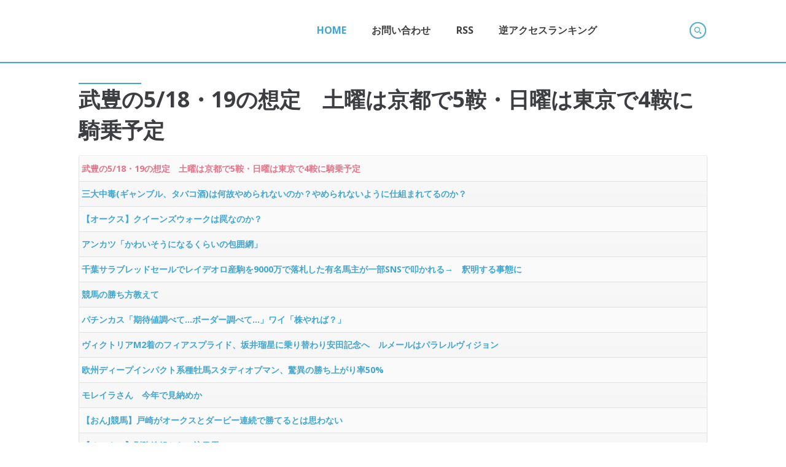

--- FILE ---
content_type: text/html; charset=UTF-8
request_url: http://antenasu.net/keiba/13776957.html
body_size: 18147
content:
<!DOCTYPE HTML>
<html>
	<head>
		<title>【競馬】武豊の5/18・19の想定　土曜は京都で5鞍・日曜は東京で4鞍に騎乗予定</title>
		<meta name="robots" content="noarchive">
		<link href="http://antenasu.net/css/s.css" rel='stylesheet' type='text/css' />
		<meta name="viewport" content="width=device-width, initial-scale=1">
		<script type="application/x-javascript"> addEventListener("load", function() { setTimeout(hideURLbar, 0); }, false); function hideURLbar(){ window.scrollTo(0,1); } </script>
		</script>
		<!----webfonts---->
		<link href='http://fonts.googleapis.com/css?family=Open+Sans:400,300,600,700,800' rel='stylesheet' type='text/css'>
		<!----//webfonts---->
		<!---script---->
		<script src="http://antenasu.net/js/jquery.min.js"></script>
		<!---//script---->
		<!-----768px-menu----->
		<link type="text/css" rel="stylesheet" href="http://antenasu.net/css/jquery.mmenu.all.css" />
		<script type="text/javascript" src="http://antenasu.net/js/jquery.mmenu.js"></script>
			<script type="text/javascript">
				//	The menu on the left
				$(function() {
					$('nav#menu-left').mmenu();
				});
		</script>
		<!-----//768px-menu----->
		 <!---strat-slider---->
	    <link rel="stylesheet" type="text/css" href="http://antenasu.net/css/style2.css" />
		<script type="text/javascript" src="http://antenasu.net/js/modernizr.custom.28468.js"></script>
		<!---//strat-slider---->
		
<script>
  (function(i,s,o,g,r,a,m){i['GoogleAnalyticsObject']=r;i[r]=i[r]||function(){
  (i[r].q=i[r].q||[]).push(arguments)},i[r].l=1*new Date();a=s.createElement(o),
  m=s.getElementsByTagName(o)[0];a.async=1;a.src=g;m.parentNode.insertBefore(a,m)
  })(window,document,'script','//www.google-analytics.com/analytics.js','ga');

  ga('create', 'UA-65289781-1', 'auto');
  ga('send', 'pageview');

</script>

	<meta name="referrer" content="always">
	<meta name="referrer" content="unsafe-url">
	
	
<script type="text/javascript">
var microadCompass = microadCompass || {};
microadCompass.queue = microadCompass.queue || [];
</script>
<script type="text/javascript" charset="UTF-8" src="//j.microad.net/js/compass.js" onload="new microadCompass.AdInitializer().initialize();" async></script>
	</head>
	<body>
	
<div style="position: fixed !important;  position: absolute;  bottom: 0;  left: 0;  ">

<div id="9f72335016f1d6c33aea2e584d59c4dc" >
	<script type="text/javascript">
		microadCompass.queue.push({
			"spot": "9f72335016f1d6c33aea2e584d59c4dc",
			"url": "${COMPASS_EXT_URL}",
			"referrer": "${COMPASS_EXT_REF}"
		});
	</script>
</div>
</div>
	
	
	
		<!----start-wrap---->
		<!------start-768px-menu---->
			<div id="page" >
					<div id="header">
						<a class="navicon" href="#menu-left"  > </a>
					</div>
					<nav id="menu-left" >
						<ul>
							<li class="active"><a href="./">Home</a></li>
							<li ><a href="info.antenasu@gmail.com">お問い合わせ</a></li>


						</ul>
					</nav>
			</div>
		<!------start-768px-menu---->
			<!----start-header---->
			<div class="header" id="move-top" >
				<div class="wrap">
				<div class="header-left" >
					<!----start-logo---->
										<!----//End-logo---->
				</div>
				<div class="header-right"  >
					<!----start-top-nav---->
					<div class="top-nav">
						<ul>
							<li class="active"><a href="./">Home</a></li>
							<li ><a href="mailto:info.antenasu@gmail.com">お問い合わせ</a></li>
														<li ><a href="../feed/?keiba" target="_blank">RSS</a></li>
								
							<li ><a href="http://antenasu.net/?ref=true" target="_blank">逆アクセスランキング</a></li>
					
						</ul>
					</div>
					<!----//End-top-nav---->
					<!----start-search-box--->
					<div class="search">
						<div class="search-box">
							<div id="sb-search" class="sb-search">
								<form action="./">
									<input class="sb-search-input" placeholder="　検索ワードを入力して下さい" type="search" name="search" id="search">
									<input class="sb-search-submit" type="submit" value="">
									<span class="sb-icon-search"> </span>
								</form>
							</div>
						</div>
						<!----search-scripts---->
						<script src="http://antenasu.net/js/modernizr.custom.js"></script>
						<script src="http://antenasu.net/js/classie.js"></script>
						<script src="http://antenasu.net/js/uisearch.js"></script>
						<script>
							new UISearch( document.getElementById( 'sb-search' ) );
						</script>
						<!----//search-scripts---->
					</div>
					</div>
					<!----//End-search-box--->
					<div class="clear"> </div>
				</div>
				<div class="clear"> </div>
			</div>
			<!----//End-header---->

			<!----start-blog---->
						<div class="blog" >
				<div class="wrap">
									<div class="blog-left" >
						
						<div class="blog-left-head">	<span> </span><h1>武豊の5/18・19の想定　土曜は京都で5鞍・日曜は東京で4鞍に騎乗予定</h1></div></h1>
						
						<div class="blog-artical-grids" >
								<table cellspacing='0'> 
								
								




<div id="a3affddd3fc9b80d139d7922779d0763" >
	<script type="text/javascript">
		microadCompass.queue.push({
			"spot": "a3affddd3fc9b80d139d7922779d0763",
			"url": "${COMPASS_EXT_URL}",
			"referrer": "${COMPASS_EXT_REF}"
		});
	</script>
</div>

			
													
																		<tr><td><a href="https://jra.doorblog.jp/archives/58377434.html" target="_blank" style="font-weight:700;color:#E27689">武豊の5/18・19の想定　土曜は京都で5鞍・日曜は東京で4鞍に騎乗予定</a>
									
									
									
									</td></tr>
																										
																	
									<tr class="even"><td><a href="https://umaumanews.com/archives/92280" target="_blank">三大中毒(ギャンブル、タバコ酒)は何故やめられないのか？やめられないように仕組まれてるのか？</a></td>
								
									</tr>
																	
									<tr ><td><a href="https://umaumanews.com/archives/92277" target="_blank">【オークス】クイーンズウォークは罠なのか？</a></td>
								
									</tr>
																	
									<tr class="even"><td><a href="https://umaumanews.com/archives/92273" target="_blank">アンカツ「かわいそうになるくらいの包囲網」</a></td>
								
									</tr>
																	
									<tr ><td><a href="https://jra.doorblog.jp/archives/58377046.html" target="_blank">千葉サラブレッドセールでレイデオロ産駒を9000万で落札した有名馬主が一部SNSで叩かれる→　釈明する事態に</a></td>
								
									</tr>
																	
									<tr class="even"><td><a href="https://umaumanews.com/archives/92270" target="_blank">競馬の勝ち方教えて</a></td>
								
									</tr>
																	
									<tr ><td><a href="https://umaumanews.com/archives/92266" target="_blank">パチンカス「期待値調べて…ボーダー調べて…」ワイ「株やれば？」</a></td>
								
									</tr>
																	
									<tr class="even"><td><a href="https://umaumanews.com/archives/92263" target="_blank">ヴィクトリアM2着のフィアスプライド、坂井瑠星に乗り替わり安田記念へ　ルメールはパラレルヴィジョン</a></td>
								
									</tr>
																	
									<tr ><td><a href="https://umaumanews.com/archives/92260" target="_blank">欧州ディープインパクト系種牡馬スタディオブマン、驚異の勝ち上がり率50%</a></td>
								
									</tr>
																	
									<tr class="even"><td><a href="https://jra.doorblog.jp/archives/58371841.html" target="_blank">モレイラさん　今年で見納めか</a></td>
								
									</tr>
																	
									<tr ><td><a href="https://umaumanews.com/archives/92254" target="_blank">【おんJ競馬】戸崎がオークスとダービー連続で勝てるとは思わない</a></td>
								
									</tr>
																	
									<tr class="even"><td><a href="https://umaumanews.com/archives/92257" target="_blank">【オークス】別路線組からの注目馬</a></td>
								
									</tr>
																	
									<tr ><td><a href="https://umaumanews.com/archives/92252" target="_blank">日本ダービー指定席1500円～、入場券1000円←これ</a></td>
								
									</tr>
																	
									<tr class="even"><td><a href="https://jra.doorblog.jp/archives/58374792.html" target="_blank">7戦7勝岩手の無敗馬フジユージーン　次走は東京ダービーに出走を決定</a></td>
								
									</tr>
																	
									<tr ><td><a href="https://umaumanews.com/archives/92249" target="_blank">サトノエピックは東京ダービーへ　除外なら日本ダービー出走に切り替え【5/14最新版】</a></td>
								
									</tr>
																	
									<tr class="even"><td><a href="https://umaumanews.com/archives/92246" target="_blank">【おんJ競馬】菊から逃げるな?</a></td>
								
									</tr>
																	
									<tr ><td><a href="https://umaumanews.com/archives/92243" target="_blank">今村聖奈騎手が栗東トレセンで調教騎乗を再開「違和感なく乗ることができました」</a></td>
								
									</tr>
																	
									<tr class="even"><td><a href="https://umaumanews.com/archives/92240" target="_blank">スターズオンアース春は出走せず　秋の復帰を目指す</a></td>
								
									</tr>
																	
									<tr ><td><a href="https://jra.doorblog.jp/archives/58374702.html" target="_blank">ヴィクトリアM覇者テンハッピーローズ　米BC参戦に前向き　高柳大師「順調なら行きたい」</a></td>
								
									</tr>
																	
									<tr class="even"><td><a href="https://umaumanews.com/archives/92237" target="_blank">【朗報】「劇場版ウマ娘 新時代の扉」ガチで大ヒットしそうwywwywyywyyww</a></td>
								
									</tr>
																	
									<tr ><td><a href="https://umaumanews.com/archives/92234" target="_blank">ソールオリエンス宝塚記念へ　鞍上はまだ発表なし</a></td>
								
									</tr>
																	
									<tr class="even"><td><a href="https://umaumanews.com/archives/92231" target="_blank">【オークス】ステレンの頭は固そうな雰囲気だけど実際そうでもなさそうな気がするな</a></td>
								
									</tr>
																	
									<tr ><td><a href="https://jra.doorblog.jp/archives/58373003.html" target="_blank">4/20に落馬負傷の吉田隼人騎手　まだ入院中</a></td>
								
									</tr>
																	
									<tr class="even"><td><a href="https://umaumanews.com/archives/92228" target="_blank">ヴィクトリアM覇者テンハッピーローズ、米BC参戦に前向き　高柳大師「順調なら行きたい」</a></td>
								
									</tr>
																	
									<tr ><td><a href="https://umaumanews.com/archives/92225" target="_blank">【おんJ競馬】今年のゴルシなんか良いんだよな、気のせい?</a></td>
								
									</tr>
																	
									<tr class="even"><td><a href="https://umaumanews.com/archives/92222" target="_blank">【悲報】種牡馬の能力は関係なくて母の能力で決まっていた</a></td>
								
									</tr>
																	
									<tr ><td><a href="https://umaumanews.com/archives/92219" target="_blank">ナミュールさん暴れた馬がいたので余所見してただけだった　等【小ネタ×2】</a></td>
								
									</tr>
																	
									<tr class="even"><td><a href="https://jra.doorblog.jp/archives/58371848.html" target="_blank">オークスの予想オッズ見るとステレンボッシュが1番人気　スウィープフィートが2番人気に</a></td>
								
									</tr>
																	
									<tr ><td><a href="https://umaumanews.com/archives/92216" target="_blank">7戦7勝岩手の無敗馬フジユージーン、次走は東京ダービーに出走を決定</a></td>
								
									</tr>
																	
									<tr class="even"><td><a href="https://umaumanews.com/archives/92213" target="_blank">吉田隼人まだ入院中</a></td>
								
									</tr>
																	
									<tr ><td><a href="https://umaumanews.com/archives/92210" target="_blank">今では有りえない勝ち方ローテーションNHKマイル優勝→日本ダービー優勝</a></td>
								
									</tr>
																	
									<tr class="even"><td><a href="https://umaumanews.com/archives/92207" target="_blank">【おんJ競馬】いまだにちょくちょく走ってるの見るハービンジャーそろそろ報われてほしい</a></td>
								
									</tr>
																	
									<tr ><td><a href="https://jra.doorblog.jp/archives/58370622.html" target="_blank">福永調教師ってめっちゃ有能じゃない？</a></td>
								
									</tr>
																	
									<tr class="even"><td><a href="https://umaumanews.com/archives/92204" target="_blank">ステレンボッシュ国枝師強気「不安はない。アパパネやアーモンドアイと比べても全く遜色ないレベル」</a></td>
								
									</tr>
																	
									<tr ><td><a href="https://umaumanews.com/archives/92200" target="_blank">騎馬隊←これそんな強かったの？</a></td>
								
									</tr>
																	
									<tr class="even"><td><a href="https://umaumanews.com/archives/92197" target="_blank">「キルロードは買えた」「カワキタレブリーは買えた」「テンハッピーローズは買えた」←New!</a></td>
								
									</tr>
																	
									<tr ><td><a href="https://jra.doorblog.jp/archives/58370498.html" target="_blank">フォーエバーヤングは10月ジャパンダートクラシック→11月米BCクラシックへ　矢作師『日本のファンに見せたい』</a></td>
								
									</tr>
																	
									<tr class="even"><td><a href="https://umaumanews.com/archives/92194" target="_blank">警察「オンラインカジノは違法ギャンブルです！」</a></td>
								
									</tr>
																	
									<tr ><td><a href="https://umaumanews.com/archives/92191" target="_blank">安田記念どうすんだよ！！！！</a></td>
								
									</tr>
																	
									<tr class="even"><td><a href="https://jra.doorblog.jp/archives/58370200.html" target="_blank">ヴィクトリアマイル　マスクトディーヴァのモレイラに制裁　直線でスペースがないのに突っ込んだため戒告　被害馬は鮫島克ドゥアイズ</a></td>
								
									</tr>
																	
									<tr ><td><a href="https://umaumanews.com/archives/92188" target="_blank">【さよなら】モレイラさん、今年で見納めか</a></td>
								
									</tr>
																	
									<tr class="even"><td><a href="https://umaumanews.com/archives/92179" target="_blank">凱旋門賞馬アルピニスタとスタディオブマン（ディープ産駒）が交配</a></td>
								
									</tr>
																	
									<tr ><td><a href="https://umaumanews.com/archives/92185" target="_blank">1着テンハッピーローズ津村「全く人気なかったけど左回りが合うので凄いチャンスだと思ってた」</a></td>
								
									</tr>
																	
									<tr class="even"><td><a href="https://umaumanews.com/archives/92182" target="_blank">【おんJ競馬】ヴィクトリアマイル -17億 入場人数3万7600人</a></td>
								
									</tr>
																	
									<tr ><td><a href="https://umaumanews.com/archives/92176" target="_blank">マスクトディーヴァのモレイラに制裁　直線でスペースがないのに突っ込んだため　鮫島は被害者</a></td>
								
									</tr>
																	
									<tr class="even"><td><a href="https://umaumanews.com/archives/92173" target="_blank">ナミュールさん？</a></td>
								
									</tr>
																	
									<tr ><td><a href="https://jra.doorblog.jp/archives/58369836.html" target="_blank">武豊の5/18・19の特別想定　土曜は京都で平安Ｓはクリノドラゴン・日曜は東京でオークスはスウィープフィートに騎乗予定</a></td>
								
									</tr>
																	
									<tr class="even"><td><a href="https://jra.doorblog.jp/archives/58369835.html" target="_blank">ヴィクトリアマイルは津村騎乗のテンハッピーローズがＶ</a></td>
								
									</tr>
																	
									<tr ><td><a href="https://umaumanews.com/archives/92170" target="_blank">WIN5、的中1票で4億ｗｗｗ</a></td>
								
									</tr>
																	
									<tr class="even"><td><a href="https://umaumanews.com/archives/92167" target="_blank">フォーエバーヤング、10月ジャパンダートクラシックから11月BCクラシックへ　矢作師がプラン明かす</a></td>
								
									</tr>
																	
									<tr ><td><a href="https://umaumanews.com/archives/92164" target="_blank">津村G1勝利w</a></td>
								
									</tr>
																									
								
																
								</table>
						
						</div>

<div id="18cde6ec99ece5b0ebc073352f854b9d" >
	<script type="text/javascript">
		microadCompass.queue.push({
			"spot": "18cde6ec99ece5b0ebc073352f854b9d",
			"url": "${COMPASS_EXT_URL}",
			"referrer": "${COMPASS_EXT_REF}"
		});
	</script>
</div>




		

						<div class="blog-artical-pagenate">
							<ul>
															<a href="./?p=2"><li class="last"><span> </span></li></a>
							</ul>
						</div>
	
			
			
					</div>
					<div class="clear"> </div>
					
					
									</div>
			</div>
						<!----//End-blog---->


												<!----start-copy-right---->
			<div class="copy-right">
				<div class="wrap">
					<p><a href="./">アンテナっす</a></p>
					<p>運営者HN：ゆう</p>
				</div>
			</div>
			<!----//End-copy-right---->
		<!----//End-wrap---->





	</body>
</html>



--- FILE ---
content_type: text/javascript;charset=UTF-8
request_url: https://s-rtb.send.microad.jp/ad?spot=a3affddd3fc9b80d139d7922779d0763&cb=microadCompass.AdRequestor.callback&url=http%3A%2F%2Fantenasu.net%2Fkeiba%2F13776957.html&vo=true&mimes=%5B100%2C300%2C301%2C302%5D&cbt=76f9b71839cdcc019bfe461a04&pa=false&ar=false&ver=%5B%22compass.js.v1.20.2%22%5D
body_size: 159
content:
microadCompass.AdRequestor.callback({"spot":"a3affddd3fc9b80d139d7922779d0763","sequence":"2","impression_id":"167910198378317166"})

--- FILE ---
content_type: text/javascript;charset=UTF-8
request_url: https://s-rtb.send.microad.jp/ad?spot=18cde6ec99ece5b0ebc073352f854b9d&cb=microadCompass.AdRequestor.callback&url=http%3A%2F%2Fantenasu.net%2Fkeiba%2F13776957.html&vo=true&mimes=%5B100%2C300%2C301%2C302%5D&cbt=69ff3a888b4f50019bfe461a07&pa=false&ar=false&ver=%5B%22compass.js.v1.20.2%22%5D
body_size: 159
content:
microadCompass.AdRequestor.callback({"spot":"18cde6ec99ece5b0ebc073352f854b9d","sequence":"2","impression_id":"167710198378317166"})

--- FILE ---
content_type: text/plain
request_url: https://www.google-analytics.com/j/collect?v=1&_v=j102&a=771886147&t=pageview&_s=1&dl=http%3A%2F%2Fantenasu.net%2Fkeiba%2F13776957.html&ul=en-us%40posix&dt=%E3%80%90%E7%AB%B6%E9%A6%AC%E3%80%91%E6%AD%A6%E8%B1%8A%E3%81%AE5%2F18%E3%83%BB19%E3%81%AE%E6%83%B3%E5%AE%9A%E3%80%80%E5%9C%9F%E6%9B%9C%E3%81%AF%E4%BA%AC%E9%83%BD%E3%81%A75%E9%9E%8D%E3%83%BB%E6%97%A5%E6%9B%9C%E3%81%AF%E6%9D%B1%E4%BA%AC%E3%81%A74%E9%9E%8D%E3%81%AB%E9%A8%8E%E4%B9%97%E4%BA%88%E5%AE%9A&sr=1280x720&vp=1280x720&_u=IEBAAEABAAAAACAAI~&jid=34653471&gjid=1656892061&cid=614305481.1769497564&tid=UA-65289781-1&_gid=729569889.1769497564&_r=1&_slc=1&z=1443759207
body_size: -284
content:
2,cG-186VMSMH3Y

--- FILE ---
content_type: text/javascript;charset=UTF-8
request_url: https://s-rtb.send.microad.jp/ad?spot=9f72335016f1d6c33aea2e584d59c4dc&cb=microadCompass.AdRequestor.callback&url=http%3A%2F%2Fantenasu.net%2Fkeiba%2F13776957.html&vo=true&mimes=%5B100%2C300%2C301%2C302%5D&cbt=e2db3150cfffc19bfe461a01&pa=false&ar=false&ver=%5B%22compass.js.v1.20.2%22%5D
body_size: 159
content:
microadCompass.AdRequestor.callback({"spot":"9f72335016f1d6c33aea2e584d59c4dc","sequence":"2","impression_id":"167110198378317166"})